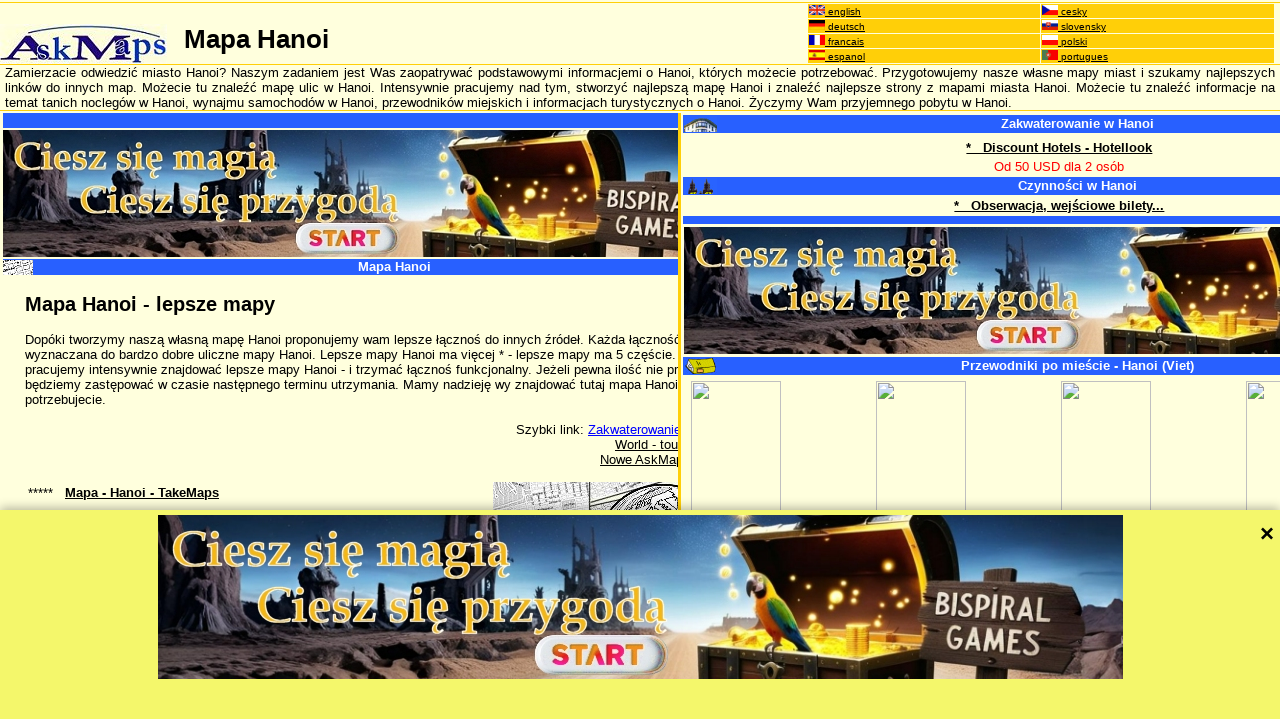

--- FILE ---
content_type: text/html; charset=UTF-8
request_url: https://www.askmaps.com/006/ml64.php
body_size: 4677
content:
<html><head><meta http-equiv="Content-Type" content="text/html; charset=utf-8">
<title>Miejska mapa Hanoi, ulica nanoszą na mapę</title>
<meta name="description" content="AskMaps - Mapa Hanoi z nazwy ulic, lista * - ***** hotele, samochodowe dzierżawy, cały łatwo szukają i drukować.">
<meta name="keywords" content="Hanoi, mapa Hanoi, Hanoi mapa, miasto Hanoi, przewodnik Hanoi, mapa ulic Hanoi, hotele, przystosowanie, samochodowe dzierżawy, samochodowe dzierżawy, elektroniczna mapa Hanoi, uliczny atlas, turystyczne informacji, indeks ulic, transport publiczny, wydrukowana mapa, operatywna mapa Hanoi">
<meta name="Content-Language" http-equiv="Content-Language" content="PL">
<meta name="author" content="PM - Hanoi map specialist">
<meta name="generator" content="AM WebGen FW">
<meta name="DC.Subject" content="Mapa Hanoi ">
<meta name="coverage" content="Worldwide">
<meta name="rating" content="General">
<meta name="revisit-after" content="15 days">
<meta name="viewport" content="width=device-width, initial-scale=1">
<LINK title="Miejska mapa Hanoi, ulica nanoszą na mapę- en" type="text/html" rel="alternate" hreflang="en" href="http://www.askmaps.com/001/ml64.php">
<LINK title="Miejska mapa Hanoi, ulica nanoszą na mapę- cz" type="text/html" rel="alternate" hreflang="cz" href="http://www.askmaps.com/002/ml64.php">
<LINK title="Miejska mapa Hanoi, ulica nanoszą na mapę- de" type="text/html" rel="alternate" hreflang="de" href="http://www.askmaps.com/003/ml64.php">
<LINK title="Miejska mapa Hanoi, ulica nanoszą na mapę- sk" type="text/html" rel="alternate" hreflang="sk" href="http://www.askmaps.com/004/ml64.php">
<LINK title="Miejska mapa Hanoi, ulica nanoszą na mapę- es" type="text/html" rel="alternate" hreflang="es" href="http://www.askmaps.com/005/ml64.php">
<LINK title="Miejska mapa Hanoi, ulica nanoszą na mapę- fr" type="text/html" rel="alternate" hreflang="fr" href="http://www.askmaps.com/007/ml64.php">
<LINK title="Miejska mapa Hanoi, ulica nanoszą na mapę- pt" type="text/html" rel="alternate" hreflang="pt" href="http://www.askmaps.com/008/ml64.php">
<STYLE type=text/css>
BODY {FONT-SIZE: 13px; FONT-FAMILY: X, Verdana, Arial CE, Helvetica CE, Arial, Helvetica, sans-serif, X; TEXT-DECORATION: none}
TD {FONT-SIZE: 13px; FONT-FAMILY: X, Verdana, Arial CE, Helvetica CE, Arial, Helvetica, sans-serif, X; TEXT-DECORATION: none}
TD.drk {BACKGROUND: #FFCF08; FONT-SIZE: 10px; FONT-FAMILY: X, Verdana, Arial CE, Helvetica CE, Arial, Helvetica, sans-serif, X; TEXT-DECORATION: none}
TD.blu {BACKGROUND: #2860FF; COLOR: white; FONT-SIZE: 13px; FONT-FAMILY: X, Verdana, Arial CE, Helvetica CE, Arial, Helvetica, sans-serif, X; TEXT-DECORATION: none; FONT-WEIGHT: bold}
TD.lblu {BACKGROUND: #9CB5FF; COLOR: white; FONT-SIZE: 13px; FONT-FAMILY: X, Verdana, Arial CE, Helvetica CE, Arial, Helvetica, sans-serif, X; TEXT-DECORATION: none; FONT-WEIGHT: bold}
A.white {COLOR: white; TEXT-DECORATION: none; FONT-WEIGHT: bold}
A.whitex {COLOR: white; TEXT-DECORATION: none;}
TD.white {COLOR: white; FONT-SIZE: 13px; FONT-FAMILY: X, Verdana, Arial CE, Helvetica CE, Arial, Helvetica, sans-serif, X; TEXT-DECORATION: none; FONT-WEIGHT: bold}
h1 {display: inline}
img.socn {width: 16px; height: 16px; border: none}
div.dmainl{float: left; width: 53%; overflow: hidden;}
div.dmainr{float: left; width: 47%; overflow: hidden;}
img.timg {width: 450px; height: 200px;}
table.tab500 {width: 95%;}
@media screen and (max-width: 980px){
	div.dmainl {width: 100%;}
	div.dmainr {width: 100%;}
	img.timg {width: 300px; height: 135px;}
}
</STYLE>
<!-- Google tag (gtag.js) -->
<script async src="https://www.googletagmanager.com/gtag/js?id=G-75R9B75PQJ"></script>
<script>
  window.dataLayer = window.dataLayer || [];
  function gtag(){dataLayer.push(arguments);}
  gtag('js', new Date());

  gtag('config', 'G-75R9B75PQJ');
</script>
</head>
<body bgcolor="#ffffdd" text="#000000" link="#000000" vlink="#000000" alink="#000000" leftmargin="0" marginwidth="0" topmargin="0" marginheight="0">
<table border="0" width="100%" cellpadding="0" cellspacing="0">
    <tr>
		<td colspan="3" height="2">
		</td>
	</tr>
	<tr>
		<td colspan="3" height="1" class="drk"></td>
	</tr>
	<tr valign="bottom">
		<td colspan="2" valign="bottom">
		  <a href="../en/index.php"><img src="../graph/logobm.jpg" border="0" width="167" height="40" alt="AskMaps" align="left"></a>
		  <h1>&nbsp;&nbsp;Mapa Hanoi </h1>
		</td>
		<td width="37%">
			<table border="0" width="99%" cellspacing="1">
				<tr>
					<td class="drk" width="50%"><a href="/001/ml64.php"><img src="../graph/flgeng.gif" border="0" width="16" height="10" alt="en">&nbsp;english</a></td>
					<td class="drk"><a href="/002/ml64.php"><img src="../graph/flgcz.gif" border="0" width="16" height="10" alt="cz">&nbsp;cesky</a></td>
				</tr>
				<tr>
					<td class="drk"><a href="/003/ml64.php"><img src="../graph/flgger.gif" border="0" width="16" height="10" alt="de">&nbsp;deutsch</a></td>
					<td class="drk"><a href="/004/ml64.php"><img src="../graph/flgslo.gif" border="0" width="16" height="10" alt="sk">&nbsp;slovensky</a></td>
				</tr>
				<tr>
					<td class="drk"><a href="/007/ml64.php"><img src="../graph/flgfr.gif" border="0" width="16" height="10" alt="fr">&nbsp;francais</a></td>
					<td class="drk"><a href="/006/ml64.php"><img src="../graph/flgpl.gif" border="0" width="16" height="10" alt="pl">&nbsp;polski</a></td>
				</tr>
				<tr>
					<td class="drk"><a href="/005/ml64.php"><img src="../graph/flgesp.gif" border="0" width="16" height="10" alt="esp">&nbsp;espanol</a></td>
					<td class="drk"><a href="/008/ml64.php"><img src="../graph/flgport.gif" border="0" width="16" height="10" alt="port">&nbsp;portugues</a></td>
				</tr>
			</table>
		</td>
	</tr>
	<tr>
		<td colspan="3" height="1" class="drk"></td>
	</tr>
	<tr>
		<td style="padding-right:5px; padding-left:5px" colspan="3" ><p align="justify">
		Zamierzacie odwiedzić miasto Hanoi? Naszym zadaniem jest Was zaopatrywać podstawowymi informacjemi o Hanoi, których możecie potrzebować. Przygotowujemy nasze własne mapy miast i szukamy najlepszych linków do innych map. Możecie tu znaleźć mapę ulic w Hanoi. Intensywnie pracujemy nad tym, stworzyć najlepszą mapę Hanoi i znaleźć najlepsze strony z mapami miasta Hanoi. Możecie tu znaleźć informacje na temat tanich noclegów w Hanoi, wynajmu samochodów w Hanoi, przewodników miejskich i informacjach turystycznych o Hanoi. Życzymy Wam przyjemnego pobytu w Hanoi.		</p></td>
	</tr>
	<tr>
		<td colspan="3" height="1" class="drk"></td>
	</tr>
	<tr>
		<td colspan="3" height="2"></td>
	</tr>
</table>
<div class="dmainl">
<table border="0" width="100%" cellpadding="0" cellspacing="0">
	<tr>
			<td style="padding-right:1px; padding-left:3px" valign="top" align="center">
		<table border="0" cellpadding="0" cellspacing="0" class="tab500">
			<tr><td class="blu" align="center" colspan="2">&nbsp;</td></tr>
			<tr><td height="2" colspan="2"></td></tr>
			<tr><td align="center" colspan="2"><center><a href='https://bispiral.com/games/index_pl.html' target='_blank'><img src='/_x_ads/largex965pl.jpg' style='width: 750px; height: 127px;'></a></center></td></tr>
			<tr><td height="2" colspan="2"></td></tr>
			<tr><td class="blu" align="center" colspan="2"><img src="../graph/i_map.gif" border="0" width="30" height="16" alt="Mapa Hanoi " align="left">Mapa Hanoi </td></tr>
		</table>
				  <br><table class="tab500">
    	  <tr>
      	  <td>
          <h2>Mapa Hanoi  - lepsze mapy </h2>
		  Dopóki tworzymy naszą własną mapę Hanoi proponujemy wam lepsze łącznoś do innych źródeł. Każda łączność jest wyznaczana do bardzo dobre uliczne mapy Hanoi. Lepsze mapy Hanoi ma vięcej * - lepsze mapy ma 5 częście. My pracujemy intensywnie znajdować lepsze mapy Hanoi - i trzymać łącznoś funkcjonalny. Jeżeli pewna ilość nie pracują będziemy zastępować w czasie następnego terminu utrzymania. Mamy nadzieję wy znajdować tutaj mapa Hanoi wy potrzebujecie.<br><br>
		  <div align="right" style="float: right;">Szybki link:  <a href="http://www.askmaps.com/accomst/accst.php?idad=2&idplc=64&idaff=2&xurl=https%3A%2F%2Ftp.media%2Fr%3Fmarker%3D628428%26trs%3D423637%26p%3D4115%26u%3Dhttps%253A%252F%252Fhotellook.com%26campaign_id%3D101" rel="nofollow"><font color="blue">Zakwaterowanie  w Hanoi </font></a><br>&nbsp;&nbsp;<a href='http://www.mapsguides.com/index.php' target='_blank'>World - tourist guide </a><br><a href="../en/hanoi-maps-print-download-ebook-phone-android-iphone-en.php">Nowe AskMaps: Hanoi </a></div><br clear="all"><br>
		  <img src="../graph/the_map.jpg" border="0" width="238" height="149" alt="" align="right">
		  <table border="0" cellspacing="2"><tr><td>*****&nbsp;&nbsp;<br><br></td><td> <a href="http://www.takemaps.com/en/map_of_hanoi_en.php" target=_blank><b>Mapa  - Hanoi - TakeMaps</b></a><br><br></td></tr><tr><td>****&nbsp;&nbsp;<br><br></td><td> <a href="http://www.ebookmaps.com/en/hanoi-maps-for-ebook-readers-en.php" target=_blank><b>Mapa  - Hanoi - eBook</b></a><br><br></td></tr><tr><td>***&nbsp;&nbsp;<br><br></td><td> <a href="http://www.vietnamstay.com/map/hotelhanoimap.jpg" target=_blank><b>Mapa  - VietStay</b></a><br><br></td></tr></table>		  <br><br>
		  <a href="index.php"><b>Powrót na stronę główną </b></a>
		  <br clear="all">
		            </td>
		  </tr>
    	  </table>
				<br>
		<div align="center"><center><a href='https://bispiral.com/games/index_pl.html' target='_blank'><img src='/_x_ads/largex965pl.jpg' style='width: 750px; height: 127px;'></a></center></div>
		<br>
		<div align="center"></div>
		</td>
	</table>
</div>
<div class="dmainr">
<table border="0" width="100%" cellpadding="0" cellspacing="0">
	    <td width="1" class="drk">&nbsp;</td>
	    <td valign="top">
	    		<table border="0" width="99%">
		  		    <tr><td class="blu" align="center"><a href="ac64.php" class="white">
				<img src="../graph/i_hotel.gif" border="0" width="33" height="16" alt="Hotele  w Hanoi " align="left">Zakwaterowanie  w Hanoi </a></td></tr>
			<tr><td align="center">
			<!-- hotels standard -->
						<tr>
				<td>
				<div align="center"><a href="http://www.askmaps.com/accomst/accst.php?idad=3&idplc=64&idaff=2&xurl=https%3A%2F%2Ftp.media%2Fr%3Fmarker%3D628428%26trs%3D423637%26p%3D4115%26u%3Dhttps%253A%252F%252Fhotellook.com%26campaign_id%3D101" rel="nofollow">
				<b>*&nbsp;&nbsp;&nbsp;Discount Hotels - Hotellook</b></a></div>
				</td>
			</tr>
						</td></tr>
			<tr><td> <div align="center"><font color="#ff0000">Od 50 USD dla 2 osób </font></div></td></tr>
		  				 <tr><td class="blu" align="center"><img src="../graph/i_activ.gif" border="0" width="33" height="16" alt="Activities" align="left">Czynności  w Hanoi </td></tr>
			 <tr><td align="center">
			 <a href="http://www.partner.viator.com/en/5383/" target=_blank><b>*&nbsp;&nbsp;&nbsp;Obserwacja, wejściowe bilety... </b></a>
			 </td></tr>
						<tr><td class="blu"  height="8"></td></tr>
			<tr><td align="center"><center><a href='https://bispiral.com/games/index_pl.html' target='_blank'><img src='/_x_ads/largex965pl.jpg' style='width: 750px; height: 127px;'></a></center></td></tr>
			<tr><td class="blu" align="center"><img src="../graph/i_book.gif" border="0" width="33" height="16" alt="Guides" align="left">Przewodniki po mieście  - Hanoi (Viet) </td></tr>
			<tr><td align="center">
			 <table border="0" width="99%"><tr>
			 <td><a href="http://www.amazon.com/exec/obidos/ASIN/178657120X/askmaps-20" target=_blank>
		     <img src="http://images.amazon.com/images/P/178657120X.01.MZZZZZZZ.jpg" border="0" width="90" height="140" align="left"></a></td>
		     <td><a href="http://www.amazon.com/exec/obidos/ASIN/1426215649/askmaps-20" target=_blank>
		     <img src="http://images.amazon.com/images/P/1426215649.01.MZZZZZZZ.jpg" border="0" width="90" height="140" align="left"></a></td>
		     <td><a href="http://www.amazon.com/exec/obidos/ASIN/1548402303/askmaps-20" target=_blank>
		     <img src="http://images.amazon.com/images/P/1548402303.01.MZZZZZZZ.jpg" border="0" width="90" height="140" align="left"></a></td>
		     <td><a href="http://www.amazon.com/exec/obidos/ASIN/1979630208/askmaps-20" target=_blank>
		     <img src="http://images.amazon.com/images/P/1979630208.01.MZZZZZZZ.jpg" border="0" width="90" height="140" align="left"></a></td>
			 </tr></table>
			</td></tr>
			<tr><td align="center"><a href="http://www.amazon.com/exec/obidos/redirect-home?tag=askmaps-20" target=_blank><b>* Więcej książek… </b></a></td></tr>
			<tr><td class="drk" height="1"></td></tr>
			<tr><td align="center"><center><a href='https://bispiral.com/games/index_pl.html' target='_blank'><img src='/_x_ads/largex965pl.jpg' style='width: 750px; height: 127px;'></a></center></td></tr>
		</table>
		</td>
		</tr>
		<tr>
		<td colspan="3" height="1" class="drk"></td>
	</tr>
</table></div>
<!-- Rekl + pata -->
<table width="100%" cellspacing="0">
    <tr>
      <td rowspan="4" width="1%"></td>
	  <td width="20%" rowspan="3">
		  </td>
	  <td colspan="2" width="60%" align="center"><br>
		  </td>
      </tr>
     <tr>
     <td align="center" colspan="2">
	     </td>
     </tr>
   <!-- End rekl. -->
    <tr>
            <td align="center" colspan="2"><FONT SIZE="-5">
        Ta strona jest częścią projektu AskMaps, który tworzy mapy wielkich miast świata. Mapy obejmują istotne elementy każdego miasta, ważne zabytki, a także transport publiczny, zakwaterowanie, restauracje i inne. Na tej stronie można znaleźć: mapa Hanoi, mapa Hanoi, wykres, bilety lotnicze do Hanoi bilety lotnicze, wynajem samochodów Hanoi samochody na wynajem, plan miasta, metro, podróże, wakacje, urlop Hanoi, plany miast Hanoi, mapa miasta, nanosić na mapę miasta, podziemny transport, metro, podróż, urlopy, główny punkt, spis ulic, indeks ulic, interesujące zabytki, darmowa mapa, darmowe mapy, bezpłatna mapa, bezpłatne mapy.AskMaps stale się rozrasta. Jeżeli nie znaleźliście Państwo mapy, której szukaliście, proponujemy spróbować później. Ostatnie aktualizacje i rozszerzenia naszych map: 2/2013 .</FONT>
		<BR clear="all"><br>
        <font size="-2">New polish translation; credits to Andrzej Leszczynski</font><br>      &copy; AskMaps 2001-2026<br>
      <font size="-2">Publisher: <a href="http://www.bispiral.com/en/about-bispiral-company.php" target="_blank">Bispiral, s.r.o.</a> | <a href="http://www.bispiral.com/en/bispiral-websites-rules-and-privacy-protection.php" target="_blank">Privacy policy and website rules</a></font>
      </td>
	</tr>
	<tr>
      <td >
          </td>
		  <td></td>
      <td>
	  </td>
    </tr>
</table>
<div id="banner" style="position: fixed; bottom: -210px; left: 0; width: 100%; height: 210px; background-color: #f4f76b; box-shadow: 0 -2px 10px rgba(0,0,0,0.3); transition: bottom 0.5s ease; z-index: 1000;">
  <span onclick="closeBanner()" style="position: absolute; top: 10px; right: 5px; font-size: 24px; font-weight: bold; cursor: pointer; width: 15px;">×</span>
            <div style="width: 965px; margin: 0 auto; margin-top: 5px;"><a href="https://bispiral.com/games/index_pl.html" target="_blank"><img src="../_x_ads/large965pl.jpg"></a></div>
    
</div>
<script>
    window.addEventListener("load", () => {
  setTimeout(() => {
    document.getElementById("banner").style.bottom = "0";
  }, 1000);
});

function closeBanner() {
  document.getElementById("banner").style.bottom = "-210px";
}

function openBanner() {
  document.getElementById("banner").style.bottom = "0";
}
</script>
        </body>
</html>